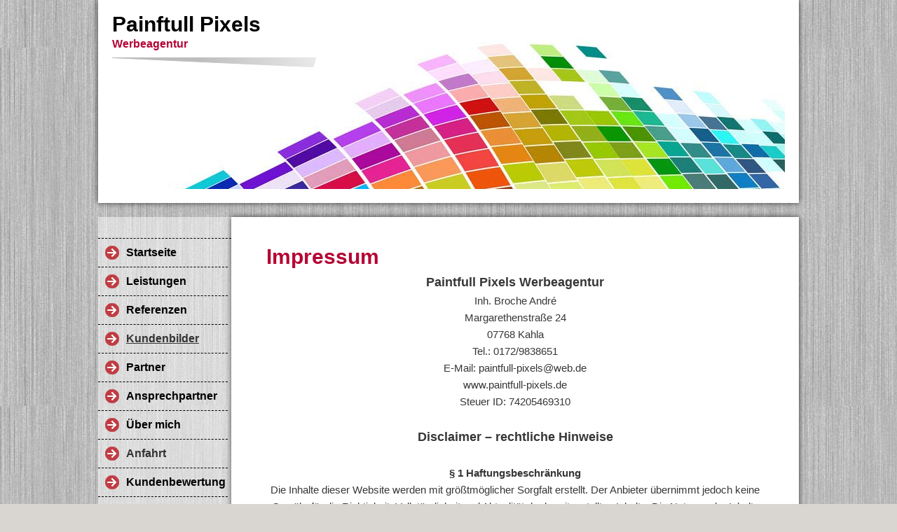

--- FILE ---
content_type: text/html; charset=iso-8859-15
request_url: https://www.paintfull-pixels.de/Impressum.htm
body_size: 3615
content:
<!DOCTYPE html>    

<!--[if lt IE 7]> <html class="no-js lt-ie9 lt-ie8 lt-ie7" lang="de"> <![endif]-->
<!--[if IE 7]>    <html class="no-js lt-ie9 lt-ie8" lang="de"> <![endif]-->
<!--[if IE 8]>    <html class="no-js lt-ie9" lang="de"> <![endif]-->
<!--[if gt IE 8]><!--> <html lang="de"> <!--<![endif]-->
<head>
    <meta charset="utf-8" />
       <meta name="viewport" content="width=device-width, width=960" />
    <title> - Impressum</title>
    <link rel="stylesheet" type="text/css" href="//theme.webme.com/designs/clean/css/default3.css" />
            <script type="text/javascript">
        var dateTimeOffset = new Date().getTimezoneOffset();
        
        function getElementsByClassNameLocalTimeWrapper() {
            return document.getElementsByClassName("localtime");
        }
        
        (function () {
            var onload = function () {
                var elementArray = new Array();
                
                if (document.getElementsByClassName) {
                    elementArray = getElementsByClassNameLocalTimeWrapper();
                } else {
                    var re = new RegExp('(^| )localtime( |$)');
                    var els = document.getElementsByTagName("*");
                    for (var i=0,j=els.length; i<j; i++) {
                        if (re.test(els[i].className))
                            elementArray.push(els[i]);
                    }
                }
                
                for (var i = 0; i < elementArray.length; i++) {    
                    var timeLocal = new Date(parseInt(elementArray[i].getAttribute("data-timestamp")));
                    var hour = timeLocal.getHours();
                    var ap = "am";
                    if (hour > 11) {
                        ap = "pm";
                    }
                    else if (hour > 12) {
                        hour = hour - 12;
                    }
                    
                    var string = elementArray[i].getAttribute("data-template");
                    string = string.replace("[Y]", timeLocal.getFullYear());
                    string = string.replace("[m]", ('0' + (timeLocal.getMonth() + 1)).slice(-2));
                    string = string.replace("[d]", ('0' + timeLocal.getDate()).slice(-2));
                    string = string.replace("[H]", ('0' + timeLocal.getHours()).slice(-2));
                    string = string.replace("[g]", ('0' + hour).slice(-2));
                    string = string.replace("[i]", ('0' + timeLocal.getMinutes()).slice(-2));
                    string = string.replace("[s]", ('0' + timeLocal.getSeconds()).slice(-2));
                    string = string.replace("[a]", ap);
                    elementArray[i].childNodes[0].nodeValue = string;
                }
            };
            
            if (window.addEventListener)
                window.addEventListener("DOMContentLoaded", onload);
            else if (window.attachEvent)
                window.attachEvent("onload", onload);
        })();
        </script><link rel="icon" href="https://wtheme.webme.com/img/main/favicon.ico" type="image/x-icon">
<link rel="shortcut icon" type="image/x-icon" href="https://wtheme.webme.com/img/main/favicon.ico" />
<link type="image/x-icon" href="https://wtheme.webme.com/img/main/favicon.ico" />
<link href="https://wtheme.webme.com/img/main/ios_icons/apple-touch-icon.png" rel="apple-touch-icon" />
<link href="https://wtheme.webme.com/img/main/ios_icons/apple-touch-icon-76x76.png" rel="apple-touch-icon" sizes="76x76" />
<link href="https://wtheme.webme.com/img/main/ios_icons/apple-touch-icon-120x120.png" rel="apple-touch-icon" sizes="120x120" />
<link href="https://wtheme.webme.com/img/main/ios_icons/apple-touch-icon-152x152.png" rel="apple-touch-icon" sizes="152x152" />
<meta property="og:title" content=" - Impressum" />
<meta property="og:image" content="https://theme.webme.com/designs/clean/screen.jpg" />
<script>
    function WebmeLoadAdsScript() {
    }
</script><script>
    document.addEventListener('DOMContentLoaded', function() {
        WebmeLoadAdsScript();
        window.dispatchEvent(new Event('CookieScriptNone'));
    });
</script>    <style type="text/css">
    #content {
        min-width: 810px;
        min-height: 600px;        
    }
        #header-image {
        background-image: url('//theme.webme.com/designs/globals/header/1000x300/kacheln.jpg');
    }
        #masthead #header-image {
        height: 250px;
    }
        #secondmenu a, #access a, #access li > b, #secondmenu li > b {
        background-image: url('//theme.webme.com/designs/clean/arrows/red.png');
    }
    
    #secondmenu li > b {
        color: #333333;
        display: block;
        line-height: 40px;
        padding: 0 35px 0 40px;
        text-decoration: none;
        background-repeat: no-repeat;
        background-position: 10px 50%;
    }
        #access li:hover > a,
    #access li > b:hover,
    #access a:focus {
        background-image: url('//theme.webme.com/designs/clean/arrows/red_down.png');
    }    
    #access .active > a {
        background-image: url('//theme.webme.com/designs/clean/arrows/red_down.png');
    }
    
    #access li > b {
        color: #333333;
        display: block;
        letter-spacing: 1px;
        line-height: 47px;
        margin-bottom: 12px;
        padding: 0 35px 0 50px;
        text-decoration: none;
        text-transform: uppercase;
        background-repeat: no-repeat;
        background-position: 20px 50%;
    }
    
       
    body {
        background-image: url('//theme.webme.com/designs/globals/background/gray.jpg');
    } 
            </style>    
</head>
<body class="navigation">
    <div id="stage">
        <div id="masthead">
            <div id="inner-masthead">
                <div id="claim">
                    <div id="inner-claim">
                                                <div class="site-title">Painftull Pixels</div>
                        <div class="site-description">Werbeagentur</div>
                    </div>
                </div>
                <div id="header-image">
                </div>
                            </div>
        </div>

        
    
        <div id="container">
   
            <div id="secondmenu">
                <ul>
                
<li class=""><a href="/Startseite.htm"><b><span style="color:#000000;">Startseite</span></b></a></li>
                    
<li class=""><a href="/Leistungen.htm"><b><span style="color:#000000;">Leistungen</span></b></a></li>
                    
<li class=""><a href="/Referenzen.htm"><b><span style="color:#000000;">Referenzen</span></b></a></li>
                    
<li class=""><a href="/Kundenbilder.htm"><u><b>Kundenbilder</b></u></a></li>
                    
<li class=""><a href="/Partner.htm"><b><span style="color:#000000;">Partner</span></b></a></li>
                    
<li class=""><a href="/Ansprechpartner.htm"><b><span style="color:#000000;">Ansprechpartner</span></b></a></li>
                    
<li class=""><a href="/-Ue-ber-mich.htm"><b><span style="color:#000000;">&#220;ber mich</span></b></a></li>
                    
<li class=""><a href="/Anfahrt.htm"><b>Anfahrt</b></a></li>
                    
<li class=""><a href="/Kundenbewertung.htm"><b><span style="color:#000000;">Kundenbewertung</span></b></a></li>
                    
<li class=""><a href="/Datenschutz.htm"><b>Datenschutz</b></a></li>
                    
<li class="" id="checked_menu"><a href="/Impressum.htm"><b><span style="color:#000000;">Impressum</span></b></a></li>
                    
                </ul>
            </div>
        
            <div id="content">
            
                <div id="main">
                    <h1>Impressum</h1>
                    <p style="text-align: center;"><strong><span style="font-size: larger;">Paintfull Pixels Werbeagentur</span></strong><br />
Inh. Broche Andr&eacute;<br />
Margarethenstra&szlig;e 24<br />
07768 Kahla<br />
Tel.: 0172/9838651<br />
E-Mail: paintfull-pixels@web.de<br />
www.paintfull-pixels.de<br />
Steuer ID: 74205469310<br />
<br />
<span style="font-size: larger;"><strong>Disclaimer &ndash; rechtliche Hinweise</strong></span></p>
<p style="text-align: center;"><strong>&sect; 1 Haftungsbeschr&auml;nkung<br />
</strong>Die Inhalte dieser Website werden mit gr&ouml;&szlig;tm&ouml;glicher Sorgfalt erstellt. Der Anbieter &uuml;bernimmt jedoch keine Gew&auml;hr f&uuml;r die Richtigkeit, Vollst&auml;ndigkeit und Aktualit&auml;t der bereitgestellten Inhalte. Die Nutzung der Inhalte der Website erfolgt auf eigene Gefahr des Nutzers. Namentlich gekennzeichnete Beitr&auml;ge geben die Meinung des jeweiligen Autors und nicht immer die Meinung des Anbieters wieder. Mit der reinen Nutzung der Website des Anbieters kommt keinerlei Vertragsverh&auml;ltnis zwischen dem Nutzer und dem Anbieter zustande.</p>
<p style="text-align: center;"><strong>&sect; 2 Externe Links<br />
</strong>Diese Website enth&auml;lt Verkn&uuml;pfungen zu Websites Dritter (&bdquo;externe Links&ldquo;). Diese Websites unterliegen der Haftung der jeweiligen Betreiber. Der Anbieter hat bei der erstmaligen Verkn&uuml;pfung der externen Links die fremden Inhalte daraufhin &uuml;berpr&uuml;ft, ob etwaige Rechtsverst&ouml;&szlig;e bestehen. Zu dem Zeitpunkt waren keine Rechtsverst&ouml;&szlig;e ersichtlich. Der Anbieter hat keinerlei Einfluss auf die aktuelle und zuk&uuml;nftige Gestaltung und auf die Inhalte der verkn&uuml;pften Seiten. Das Setzen von externen Links bedeutet nicht, dass sich der Anbieter die hinter dem Verweis oder Link liegenden Inhalte zu Eigen macht. Eine st&auml;ndige Kontrolle der externen Links ist f&uuml;r den Anbieter ohne konkrete Hinweise auf Rechtsverst&ouml;&szlig;e nicht zumutbar. Bei Kenntnis von Rechtsverst&ouml;&szlig;en werden jedoch derartige externe Links unverz&uuml;glich gel&ouml;scht.</p>
<p style="text-align: center;"><strong>&sect; 3 Urheber- und Leistungsschutzrechte<br />
</strong>Die auf dieser Website ver&ouml;ffentlichten Inhalte unterliegen dem deutschen Urheber- und Leistungsschutzrecht. Jede vom deutschen Urheber- und Leistungsschutzrecht nicht zugelassene Verwertung bedarf der vorherigen schriftlichen Zustimmung des Anbieters oder jeweiligen Rechteinhabers. Dies gilt insbesondere f&uuml;r Vervielf&auml;ltigung, Bearbeitung, &Uuml;bersetzung, Einspeicherung, Verarbeitung bzw. Wiedergabe von Inhalten in Datenbanken oder anderen elektronischen Medien und Systemen. Inhalte und Rechte Dritter sind dabei als solche gekennzeichnet. Die unerlaubte Vervielf&auml;ltigung oder Weitergabe einzelner Inhalte oder kompletter Seiten ist nicht gestattet und strafbar. Lediglich die Herstellung von Kopien und Downloads f&uuml;r den pers&ouml;nlichen, privaten und nicht kommerziellen Gebrauch ist erlaubt.</p>
<p style="text-align: center;"><strong>&sect; 4 Besondere Nutzungsbedingungen<br />
</strong>Soweit besondere Bedingungen f&uuml;r einzelne Nutzungen dieser Website von den vorgenannten Paragraphen abweichen, wird an entsprechender Stelle ausdr&uuml;cklich darauf hingewiesen. In diesem Falle gelten im jeweiligen Einzelfall die besonderen Nutzungsbedingungen.</p>
<p style="text-align: center;">Die Darstellung dieser Website in fremden Frames ist nur mit schriftlicher Erlaubnis zul&auml;ssig.</p>
<p style="text-align: center;"><span style="font-size: smaller;">Copyright &copy;2019 Paintfull Pixels. Alle Rechte vorbehalten.</span></p>
<hr color="#ff9933" />
<br />
                </div>
                
                <div id="sidebar">
                    
                    <div class="widget">
                        
                    </div>
                    
                </div>
            
            </div>
            
        </div>
        
        <div id="footer">
            <ul>
            <li>Es waren schon 37505 Besucher (107283 Hits) hier!</li>            </ul>
        </div>
    </div>
    
</body>
</html>
